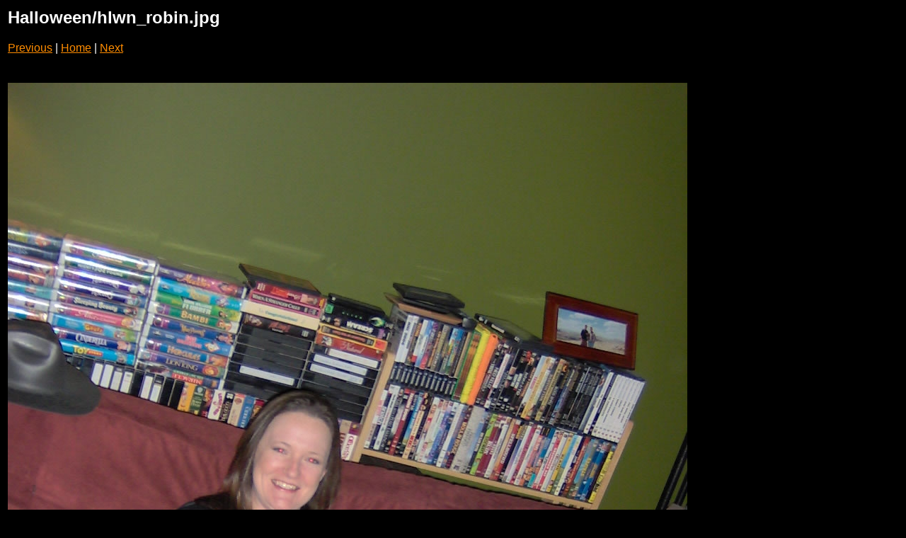

--- FILE ---
content_type: text/html
request_url: http://www.24hourdiner.com/Halloween/pages/hlwn_robin_jpg.htm
body_size: 403
content:
<html>
<head>
<title>Halloween / hlwn_robin.jpg</title>
<link rel="stylesheet" type="text/css" href="../css/picpages.css" >
</head>
<body>
<table border=0>
<tr>
<td align="left"><h2>Halloween/hlwn_robin.jpg</h2>
<a href="hlwn_mat_lisa_erin_jpg.htm">Previous</a> | <a href="../index.htm">Home</a> | <a href="halloween1_jpg.htm">Next</a><br><br></td>
</tr>

<tr>
<td align="center">
<br>
<a href="../images/hlwn_robin_jpg.jpg"><img src="../images/hlwn_robin_jpg.jpg" border=0></a><br>
</td>
</tr>
</table>
</body>
</html>

--- FILE ---
content_type: text/css
request_url: http://www.24hourdiner.com/Halloween/css/picpages.css
body_size: 256
content:

body{
	font-family: Helvetica, Arial, sans-serif;
	font-size: 14px;
	color: #FFFFFF;
	text-align:left;
	background-color: #000000;
}

a{
	color: darkorange;
}

img{
	text-align: center;
}
	